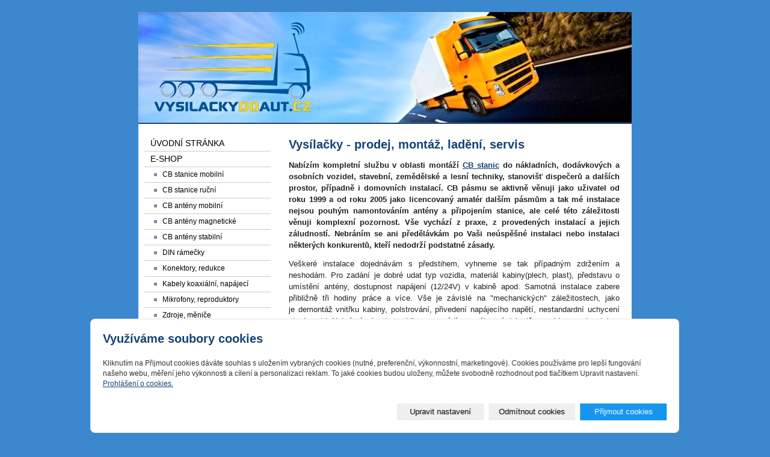

--- FILE ---
content_type: text/html; charset=utf-8
request_url: https://www.vysilackydoaut.cz/inpage/vysilacky/?p=1&r=1689042
body_size: 12612
content:
<!DOCTYPE html PUBLIC "-//W3C//DTD XHTML 1.0 Transitional//EN" "http://www.w3.org/TR/xhtml1/DTD/xhtml1-transitional.dtd"><html xmlns="http://www.w3.org/1999/xhtml" xml:lang="cs" lang="cs">

<head>
  <meta http-equiv="Content-Type" content="text/html;charset=utf-8"/>
  <meta http-equiv="Content-language" content="cs"/>

          <meta name="copyright" content="Roman Pokorný#Plk.Vrány 133#509 01 Nová Paka-Štikov"/>
      <meta name="author" content="Roman Pokorný#Plk.Vrány 133#509 01 Nová Paka-Štikov"/>
    
  <title>Vysílačky do aut, vysílačky do auta, CB vysílačka do auta, CB vysílačky, Nová Paka, prodej, montáž</title>
  <meta name="robots" content="all,follow"/>
  <meta name="description"
        content="Vysílačky do aut. Prodej, instalace, servis CB vysílaček do vozidel - osobních, nákladních, zemědělských, stavebních, pracovních strojů, sněžných roleb. Nové instalace, péče o stávající instalace."/>
  <meta name="generator" content="inPage"/>
  <meta name="template" content="MEDIA"/>
    
        <meta property="og:title" content="INSTALACE - VYSÍLAČKY">

    <meta property="og:description" content="Vysílačky do aut. Prodej, instalace, servis CB vysílaček do vozidel - osobních, nákladních, zemědělských, stavebních, pracovních strojů, sněžných roleb. Nové instalace, péče o stávající instalace.">

<meta property="og:type" content="website">
<meta property="og:url" content="https://www.vysilackydoaut.cz/inpage/vysilacky/?p=1&r=1689042">


          <link rel="alternate" title="RSS - Vysílačky do aut, vysílačky do auta, CB vysílačka do auta, CB vysílačky, Nová Paka, prodej, montáž"
            href="https://www.vysilackydoaut.cz/rss.xml"
            type="application/rss+xml"/>
    
    
          <link rel="shortcut icon" href="https://www.vysilackydoaut.cz/favicon.ico"/>
      <link rel="apple-touch-icon" href="https://www.vysilackydoaut.cz/favicon.ico" />
    
    
          <link href="/styl/1/" rel="stylesheet" type="text/css"
            media="screen,projection"/>
    
    <link href="/styl/2/" rel="stylesheet" type="text/css" media="print"/>

          <link href="/styl/3/" rel="stylesheet" type="text/css" media="screen,projection"/>
    
    <link rel="stylesheet" type="text/css" media="screen" href="/assets/filter-colors.css">

    <script type="text/javascript" src="/vendor/jquery/dist/jquery.min.js"></script>

    <script type="text/javascript" src="/vendor/jquery-modal/jquery.modal.min.js"></script>
    <link rel="stylesheet" href="/vendor/jquery-modal/jquery.modal.min.css" />

    <script type="text/javascript" src="/vendor/lightbox-2.7/dist/js/lightbox.min.js"></script>
    <link rel="stylesheet" type="text/css" href="/vendor/lightbox-2.7/dist/css/lightbox.css"/>

                <link href="/assets/cookies/css/main.css?v=20210103" rel="stylesheet" type="text/css" media="screen">
    
    <script src="/assets/cookies/js/main.js?v=20210103"></script>

    <script type="text/javascript">
        window.ca = JSON.parse('{"necessary":1,"functional":0,"performance":0,"marketing":0}');
    </script>
        <!--  Smartlook -->
    <script type='text/javascript'>
        window.smartlook||(function(d) {
            var o=smartlook=function(){ o.api.push(arguments)},h=d.getElementsByTagName('head')[0];
            var c=d.createElement('script');o.api=new Array();c.async=true;c.type='text/javascript';
            c.charset='utf-8';c.src='https://web-sdk.smartlook.com/recorder.js';h.appendChild(c);
        })(document);
        smartlook('init', '9b617006d84adfad568385259b673257539092a4', { "cookies": (window.ca.performance ? true : false) });
    </script>
    
                <script>
    window.dataLayer = window.dataLayer || [];
    function gtag(){dataLayer.push(arguments);}

    gtag('consent', 'default', {
        'analytics_storage': 'denied',
        'ad_storage': 'denied',
        'ad_user_data': 'denied',
        'ad_personalization': 'denied'
    });

    gtag('js', new Date());
</script>


                        </head>

<body class="template3">

    

            <script>
  $(document).ready(function(){

    $("<p class='box-red'>VĚNUJTE, PROSÍM, POZORNOST VÝBĚRU VÝŠE POŠTOVNÉHO !!! Prosíme Vás o dodržení způsobu výběru poštovného. Před každou objednanou položkou je v závorce číslo, od kterého se odvíjí velikost balíku a výše poštovného. POŠTOVNÉ ZVOLTE PODLE NEJVYŠŠÍHO ČÍSLA V ZÁVORCE, které vidíte u názvu objednaných položek v košíku. Na výběr máte možnost platba DOBÍRKOU nebo PŘEDEM. V PŘÍPADĚ CHYBNĚ ZVOLENÉHO POŠTOVNÉHO BUDE TOTO AUTOMATICKY UPRAVENO PRODEJCEM NA SPRÁVNOU HODNOTU A ZAPOČTENO DO VÝŠE CELKOVÉ ČÁSTKY. Tento úkon bude zvýrazněn na faktuře</a>.</p>").insertBefore("#cart-table");

  });

</script>    
  <div id="container-bg"></div>

  <div id="container" class="article-130740">

    <div id="layout3">

      <div id="rcolumn">

        <div id="content">
            
<div class="">
            <h1>Vysílačky - prodej, montáž, ladění, servis</h1>
<p style="text-align: justify;"><strong><span style="font-size: small;">Nabízím kompletní službu v oblasti montáží&nbsp;<a href="http://www.vysilackydoaut.cz/kategorie/cb-stanice/">CB stanic</a> do nákladních, dodávkových a osobních vozidel, stavební, zemědělské a lesní techniky, stanovišť dispečerů a dalších prostor, případně i domovních instalací. CB pásmu se aktivně věnuji jako uživatel od roku 1999 a od roku 2005 jako licencovaný amatér dalším pásmům a tak mé instalace nejsou pouhým namontováním antény a připojením stanice, ale celé této záležitosti věnuji komplexní pozornost. Vše vychází z praxe, z provedených instalací a jejich záludností. Nebráním se ani předělávkám po Vaši neúspěšné instalaci nebo instalaci některých konkurentů, kteří nedodrží podstatné zásady.&nbsp;</span></strong></p>
<p style="text-align: justify;"><span style="font-size: small;"></span><span style="font-size: small;">Veškeré instalace dojednávám s předstihem, vyhneme se tak případným zdržením a neshodám. Pro zadání je dobré udat typ vozidla, materiál kabiny(plech, plast), představu o umístění antény, dostupnost napájení (12/24V) v kabině apod. Samotná instalace zabere přibližně tři </span><span style="font-size: small;">hodiny práce a více. Vše je závislé na "mechanických" záležitostech, jako je&nbsp;demontáž vnitřku kabiny, polstrování, přivedení napájecího napětí, nestandardní uchycení stanice atd. </span><span style="font-size: small;">Nutné zásahy do vozidla se provádí po vzájemné dohodě a souhlasu zadavatele a nemají vliv na poškození vozidla. Dodnes se mi nestalo, že by mi bylo třeba reklamováno zatékání do vozidla. </span></p>
<p style="text-align: justify;"><strong><span style="font-size: small;">Kompletní instalace zahrnuje upevnění antény, anténí i napájecí kabeláž, upevnění stanice, naladění antény, instalaci držáku mikrofonu, případně externího reproduktoru, nastavení stanice a seznámení </span><span style="font-size: small;">s obsluhou. </span></strong></p>
<p style="text-align: justify;"><span style="font-size: small;">Kromě prvoinstalací provádím přeinstalace z vozidla na vozidlo, výměny antén, kontroly zapojení a přizpůsobení (naladění) antén. Dále jsem schopen opravit poškozené kabely od mikrofonu, vyměnit vložku mikrofonu, vyčistit mikrofonní přepínač, opravit podsvícení displeje. Pokud jde o závady "uvnitř" stanice, čili ve vysokofrekvenční části, toto zajišťuji prostřednictvím odborného servisu s mnohaletou zkušeností. </span></p>
<p style="text-align: justify;"><strong><span style="font-size: small;">Čas instalace přizpůsobuji Vašim požadavkům, respektuji, že Vaše automobily Vám vydělávají. Kromě běžného času, ve všední den, jsem schopen a ochoten instalaci provést i ve večerních hodinách, o sobotách i nedělích. Není problém za Vámi přijet, svým rozsahem prací pokrývám v základu Královehradecký a&nbsp; Liberecký kraj, ale dle požadavku klientů jezdím po celé ČR (díky klientům ze Znojma, Havlíčkova Brodu, Karlových Varů, Mostu, Litvínova, Mělníka, Rychnova nad Kněžnou, Jindřichova atd.). </span></strong></p>
<p style="text-align: center;"><span style="font-family: arial,helvetica,sans-serif; color: #ff0000; font-size: medium;"><strong>Platební podmínky prodeje a instalací radiostanic jsou v HOTOVOSTI, v terénu&nbsp; možnost bankovním převodem</strong></span></p>
<p style="text-align: center;"><span style="font-family: arial,helvetica,sans-serif; color: #ff0000; font-size: medium;"><strong> "Zaplať mi", u větších objemů </strong></span><strong style="color: #ff0000; font-family: arial, helvetica, sans-serif; font-size: medium;">ZÁLOHOVOU PLATBOU předem, stálí zákazníci fakturou.</strong></p>
<p style="text-align: left;">&nbsp;</p>
<p style="text-align: left;"><strong>Ceny včetně DPH 21%</strong></p>
<p style="text-align: justify;">Instalace antény, vysílačky, napájení, ladění - komplet prvoinstalace&nbsp; &nbsp; &nbsp; &nbsp; &nbsp; &nbsp; 2420,-</p>
<p style="text-align: justify;">Každá další hodina&nbsp; &nbsp; &nbsp; &nbsp; &nbsp; &nbsp; &nbsp; &nbsp; &nbsp; &nbsp; &nbsp; &nbsp; &nbsp; &nbsp; &nbsp; &nbsp; &nbsp; &nbsp; &nbsp; &nbsp; &nbsp; &nbsp; &nbsp; &nbsp; &nbsp; &nbsp; &nbsp; &nbsp; &nbsp; &nbsp; &nbsp; &nbsp; &nbsp; &nbsp; &nbsp; &nbsp; &nbsp; &nbsp; &nbsp; &nbsp; &nbsp; &nbsp; &nbsp; &nbsp; &nbsp; &nbsp; 484,-</p>
<p style="text-align: justify;">Instalace a ladění náhradního zářiče&nbsp; &nbsp; &nbsp; &nbsp; &nbsp; &nbsp; &nbsp; &nbsp; &nbsp; &nbsp; &nbsp; &nbsp; &nbsp; &nbsp; &nbsp; &nbsp; &nbsp; &nbsp; &nbsp; &nbsp; &nbsp; &nbsp; &nbsp; &nbsp; &nbsp; &nbsp; &nbsp; &nbsp; &nbsp; &nbsp; &nbsp; &nbsp; &nbsp;484,-</p>
<p style="text-align: justify;">Instalace nové vysílačky a proladění stávající antény&nbsp; &nbsp; &nbsp; &nbsp; &nbsp; &nbsp; &nbsp; &nbsp; &nbsp; &nbsp; &nbsp; &nbsp; &nbsp; &nbsp; &nbsp; &nbsp; &nbsp; &nbsp; &nbsp; &nbsp;484,-</p>
<p style="text-align: justify;">Instalace a ladění nové antény, nastavení stávající vysílačky&nbsp; &nbsp; &nbsp; &nbsp; &nbsp; &nbsp; &nbsp; &nbsp; &nbsp; &nbsp; &nbsp; &nbsp; &nbsp; &nbsp;968,-</p>
<p style="text-align: justify;">Měření, ladění antény a kontrola soustavy&nbsp; &nbsp; &nbsp; &nbsp; &nbsp; &nbsp; &nbsp; &nbsp; &nbsp; &nbsp; &nbsp; &nbsp; &nbsp; &nbsp; &nbsp; &nbsp; &nbsp; &nbsp; &nbsp; &nbsp; &nbsp; &nbsp; &nbsp; &nbsp; &nbsp; &nbsp; &nbsp; &nbsp; 484,-</p>
<p style="text-align: justify;">Výměna mikrofonní kroucené šňůry (za práci, šnůra dle ceníku)&nbsp; &nbsp; &nbsp; &nbsp; &nbsp; &nbsp; &nbsp; &nbsp; &nbsp; &nbsp; &nbsp; 121,-</p>
<p style="text-align: justify;">Jízdné á km&nbsp; &nbsp; &nbsp; &nbsp; &nbsp; &nbsp; &nbsp; &nbsp; &nbsp; &nbsp; &nbsp; &nbsp; &nbsp; &nbsp; &nbsp; &nbsp; &nbsp; &nbsp; &nbsp; &nbsp; &nbsp; &nbsp; &nbsp; &nbsp; &nbsp; &nbsp; &nbsp; &nbsp; &nbsp; &nbsp; &nbsp; &nbsp; &nbsp; &nbsp; &nbsp; &nbsp; &nbsp; &nbsp; &nbsp; &nbsp; &nbsp; &nbsp; &nbsp; &nbsp; &nbsp; &nbsp; &nbsp; &nbsp; &nbsp; &nbsp; &nbsp; &nbsp; &nbsp;12,-</p>
<p style="text-align: justify;">Ostatní - dle požadavků a náročnosti&nbsp; &nbsp; &nbsp; &nbsp; &nbsp; &nbsp; &nbsp; &nbsp; &nbsp; &nbsp; &nbsp; &nbsp; &nbsp; &nbsp; &nbsp; &nbsp; &nbsp; &nbsp; &nbsp; &nbsp; &nbsp; &nbsp; &nbsp; &nbsp; &nbsp; &nbsp; &nbsp; &nbsp; &nbsp; dohodou</p>
<p style="text-align: left;">&nbsp;&nbsp;&nbsp;&nbsp;&nbsp;&nbsp;&nbsp;&nbsp;&nbsp;&nbsp;&nbsp;</p></div>


<div class="">
        <div class="clear"></div>

    
                    <div class="thumb gallery ">
                                <div class="thumb-l1">
                    <div class="thumb-l2">
                                                    <a data-lightbox="cb-instalace" href="/obrazek/3/nadmer1-jpg/" title="Doprovodné vozidlo nadměrných nákladů SIRIO 2000+CB TRUCKER">
                                                        <img src="/obrazek/1/nadmer1-jpg/"
                                     alt="Doprovodné vozidlo nadměrných nákladů SIRIO 2000+CB TRUCKER"/>
                            </a>
                    </div>
                </div>
            </div>
                                <div class="thumb gallery ">
                                <div class="thumb-l1">
                    <div class="thumb-l2">
                                                    <a data-lightbox="cb-instalace" href="/obrazek/3/nadmer2-jpg/" title="Doprovodné vozidlo - CB TRUCKER v palubní desce">
                                                        <img src="/obrazek/1/nadmer2-jpg/"
                                     alt="Doprovodné vozidlo - CB TRUCKER v palubní desce"/>
                            </a>
                    </div>
                </div>
            </div>
                                <div class="thumb gallery ">
                                <div class="thumb-l1">
                    <div class="thumb-l2">
                                                    <a data-lightbox="cb-instalace" href="/obrazek/3/mercedes-sirio-1000/" title="Mercedes + SIRIO 1000">
                                                        <img src="/obrazek/1/mercedes-sirio-1000/"
                                     alt="Mercedes + SIRIO 1000"/>
                            </a>
                    </div>
                </div>
            </div>
                                <div class="thumb gallery ">
                                <div class="thumb-l1">
                    <div class="thumb-l2">
                                                    <a data-lightbox="cb-instalace" href="/obrazek/3/mercedes-sirio-1000-detail/" title="Mercedes + SIRIO 1000 detail">
                                                        <img src="/obrazek/1/mercedes-sirio-1000-detail/"
                                     alt="Mercedes + SIRIO 1000 detail"/>
                            </a>
                    </div>
                </div>
            </div>
                                <div class="thumb gallery ">
                                <div class="thumb-l1">
                    <div class="thumb-l2">
                                                    <a data-lightbox="cb-instalace" href="/obrazek/3/mercedes-palubka-se-stanici/" title="Mercedes - palubka se stanicí">
                                                        <img src="/obrazek/1/mercedes-palubka-se-stanici/"
                                     alt="Mercedes - palubka se stanicí"/>
                            </a>
                    </div>
                </div>
            </div>
                            <div class="ghr"></div>
                                <div class="thumb gallery ">
                                <div class="thumb-l1">
                    <div class="thumb-l2">
                                                    <a data-lightbox="cb-instalace" href="/obrazek/3/scania-sirio-1000/" title="SCANIA + Sirio 1000">
                                                        <img src="/obrazek/1/scania-sirio-1000/"
                                     alt="SCANIA + Sirio 1000"/>
                            </a>
                    </div>
                </div>
            </div>
                                <div class="thumb gallery ">
                                <div class="thumb-l1">
                    <div class="thumb-l2">
                                                    <a data-lightbox="cb-instalace" href="/obrazek/3/scania-sirio-1000-detail/" title="SCANIA + Sirio 1000 detail">
                                                        <img src="/obrazek/1/scania-sirio-1000-detail/"
                                     alt="SCANIA + Sirio 1000 detail"/>
                            </a>
                    </div>
                </div>
            </div>
                                <div class="thumb gallery ">
                                <div class="thumb-l1">
                    <div class="thumb-l2">
                                                    <a data-lightbox="cb-instalace" href="/obrazek/3/scania-cb-trucker-umisteni/" title="SCANIA + CB Trucker umístění">
                                                        <img src="/obrazek/1/scania-cb-trucker-umisteni/"
                                     alt="SCANIA + CB Trucker umístění"/>
                            </a>
                    </div>
                </div>
            </div>
                                <div class="thumb gallery ">
                                <div class="thumb-l1">
                    <div class="thumb-l2">
                                                    <a data-lightbox="cb-instalace" href="/obrazek/3/man-v6-430/" title="MAN V6 430">
                                                        <img src="/obrazek/1/man-v6-430/"
                                     alt="MAN V6 430"/>
                            </a>
                    </div>
                </div>
            </div>
                                <div class="thumb gallery ">
                                <div class="thumb-l1">
                    <div class="thumb-l2">
                                                    <a data-lightbox="cb-instalace" href="/obrazek/3/man-v6-430-celo-bez-svetel/" title="MAN V6 430 čelo bez světel">
                                                        <img src="/obrazek/1/man-v6-430-celo-bez-svetel/"
                                     alt="MAN V6 430 čelo bez světel"/>
                            </a>
                    </div>
                </div>
            </div>
                                <div class="thumb gallery ">
                                <div class="thumb-l1">
                    <div class="thumb-l2">
                                                    <a data-lightbox="cb-instalace" href="/obrazek/3/man-v6-430-celo-s-osvetlenim/" title="MAN V6 430 čelo s osvětlením">
                                                        <img src="/obrazek/1/man-v6-430-celo-s-osvetlenim/"
                                     alt="MAN V6 430 čelo s osvětlením"/>
                            </a>
                    </div>
                </div>
            </div>
                                <div class="thumb gallery ">
                                <div class="thumb-l1">
                    <div class="thumb-l2">
                                                    <a data-lightbox="cb-instalace" href="/obrazek/3/man-v6-430-rampa-s-antenou-sirio-1000/" title="MAN V6 430 rampa s anténou SIRIO 1000">
                                                        <img src="/obrazek/1/man-v6-430-rampa-s-antenou-sirio-1000/"
                                     alt="MAN V6 430 rampa s anténou SIRIO 1000"/>
                            </a>
                    </div>
                </div>
            </div>
                                <div class="thumb gallery ">
                                <div class="thumb-l1">
                    <div class="thumb-l2">
                                                    <a data-lightbox="cb-instalace" href="/obrazek/3/man-v6-430-palubka-se-stanici-598/" title="MAN V6 430 palubka se stanicí">
                                                        <img src="/obrazek/1/man-v6-430-palubka-se-stanici-598/"
                                     alt="MAN V6 430 palubka se stanicí"/>
                            </a>
                    </div>
                </div>
            </div>
                                <div class="thumb gallery ">
                                <div class="thumb-l1">
                    <div class="thumb-l2">
                                                    <a data-lightbox="cb-instalace" href="/obrazek/3/scania-r560-leva-jpg/" title="Scania R560 levá anténa">
                                                        <img src="/obrazek/1/scania-r560-leva-jpg/"
                                     alt="Scania R560 levá anténa"/>
                            </a>
                    </div>
                </div>
            </div>
                                <div class="thumb gallery ">
                                <div class="thumb-l1">
                    <div class="thumb-l2">
                                                    <a data-lightbox="cb-instalace" href="/obrazek/3/atego-i-jpg/" title="Mercedes Atego">
                                                        <img src="/obrazek/1/atego-i-jpg/"
                                     alt="Mercedes Atego"/>
                            </a>
                    </div>
                </div>
            </div>
                                <div class="thumb gallery ">
                                <div class="thumb-l1">
                    <div class="thumb-l2">
                                                    <a data-lightbox="cb-instalace" href="/obrazek/3/atego-ii-jpg/" title="Mercedes Atego">
                                                        <img src="/obrazek/1/atego-ii-jpg/"
                                     alt="Mercedes Atego"/>
                            </a>
                    </div>
                </div>
            </div>
                                <div class="thumb gallery ">
                                <div class="thumb-l1">
                    <div class="thumb-l2">
                                                    <a data-lightbox="cb-instalace" href="/obrazek/3/atego-iii-jpg/" title="Mercedes Atego">
                                                        <img src="/obrazek/1/atego-iii-jpg/"
                                     alt="Mercedes Atego"/>
                            </a>
                    </div>
                </div>
            </div>
                                <div class="thumb gallery ">
                                <div class="thumb-l1">
                    <div class="thumb-l2">
                                                    <a data-lightbox="cb-instalace" href="/obrazek/3/mercedes-fh-log-i-jpg/" title="Mercedes FH Logistic s.r.o.">
                                                        <img src="/obrazek/1/mercedes-fh-log-i-jpg/"
                                     alt="Mercedes FH Logistic s.r.o."/>
                            </a>
                    </div>
                </div>
            </div>
                                <div class="thumb gallery ">
                                <div class="thumb-l1">
                    <div class="thumb-l2">
                                                    <a data-lightbox="cb-instalace" href="/obrazek/3/mercedes-fg-log-ii-jpg/" title="Mercedes FH logistic s.r.o.">
                                                        <img src="/obrazek/1/mercedes-fg-log-ii-jpg/"
                                     alt="Mercedes FH logistic s.r.o."/>
                            </a>
                    </div>
                </div>
            </div>
                                <div class="thumb gallery ">
                                <div class="thumb-l1">
                    <div class="thumb-l2">
                                                    <a data-lightbox="cb-instalace" href="/obrazek/3/mercedes-fh-log-iii-jpg/" title="Mercedes FH logistic s.r.o.">
                                                        <img src="/obrazek/1/mercedes-fh-log-iii-jpg/"
                                     alt="Mercedes FH logistic s.r.o."/>
                            </a>
                    </div>
                </div>
            </div>
                                <div class="thumb gallery ">
                                <div class="thumb-l1">
                    <div class="thumb-l2">
                                                    <a data-lightbox="cb-instalace" href="/obrazek/3/obyt-iv-jpg/" title="Obytný vůz">
                                                        <img src="/obrazek/1/obyt-iv-jpg/"
                                     alt="Obytný vůz"/>
                            </a>
                    </div>
                </div>
            </div>
                                <div class="thumb gallery ">
                                <div class="thumb-l1">
                    <div class="thumb-l2">
                                                    <a data-lightbox="cb-instalace" href="/obrazek/3/volvo-fh-i-jpg/" title="Volvo FH">
                                                        <img src="/obrazek/1/volvo-fh-i-jpg/"
                                     alt="Volvo FH"/>
                            </a>
                    </div>
                </div>
            </div>
                                <div class="thumb gallery ">
                                <div class="thumb-l1">
                    <div class="thumb-l2">
                                                    <a data-lightbox="cb-instalace" href="/obrazek/3/volvo-fh-ii-jpg/" title="Volvo FH">
                                                        <img src="/obrazek/1/volvo-fh-ii-jpg/"
                                     alt="Volvo FH"/>
                            </a>
                    </div>
                </div>
            </div>
                                <div class="thumb gallery ">
                                <div class="thumb-l1">
                    <div class="thumb-l2">
                                                    <a data-lightbox="cb-instalace" href="/obrazek/3/tatra-scania-pila-hartman/" title="TATRA+SCANIA Pila Hartman">
                                                        <img src="/obrazek/1/tatra-scania-pila-hartman/"
                                     alt="TATRA+SCANIA Pila Hartman"/>
                            </a>
                    </div>
                </div>
            </div>
                                <div class="thumb gallery ">
                                <div class="thumb-l1">
                    <div class="thumb-l2">
                                                    <a data-lightbox="cb-instalace" href="/obrazek/3/mercedes-i-fh-log-jpg/" title="Mercedes FH Logistic výměna antény I">
                                                        <img src="/obrazek/1/mercedes-i-fh-log-jpg/"
                                     alt="Mercedes FH Logistic výměna antény I"/>
                            </a>
                    </div>
                </div>
            </div>
                                <div class="thumb gallery ">
                                <div class="thumb-l1">
                    <div class="thumb-l2">
                                                    <a data-lightbox="cb-instalace" href="/obrazek/3/mercedes-i-fh-log-i-jpg/" title="Mercedes FH Logistic výměna antény II">
                                                        <img src="/obrazek/1/mercedes-i-fh-log-i-jpg/"
                                     alt="Mercedes FH Logistic výměna antény II"/>
                            </a>
                    </div>
                </div>
            </div>
                                <div class="thumb gallery ">
                                <div class="thumb-l1">
                    <div class="thumb-l2">
                                                    <a data-lightbox="cb-instalace" href="/obrazek/3/jilos-scania-antena-jpg/" title="Jilos s.r.o. Scania lesácká ruka,výměna antény">
                                                        <img src="/obrazek/1/jilos-scania-antena-jpg/"
                                     alt="Jilos s.r.o. Scania lesácká ruka,výměna antény"/>
                            </a>
                    </div>
                </div>
            </div>
                                <div class="thumb gallery ">
                                <div class="thumb-l1">
                    <div class="thumb-l2">
                                                    <a data-lightbox="cb-instalace" href="/obrazek/3/auto-podzimek-i/" title="Auto Podzimek I.">
                                                        <img src="/obrazek/1/auto-podzimek-i/"
                                     alt="Auto Podzimek I."/>
                            </a>
                    </div>
                </div>
            </div>
                                <div class="thumb gallery ">
                                <div class="thumb-l1">
                    <div class="thumb-l2">
                                                    <a data-lightbox="cb-instalace" href="/obrazek/3/auto-podzimek-ii/" title="Auto Podzimek II">
                                                        <img src="/obrazek/1/auto-podzimek-ii/"
                                     alt="Auto Podzimek II"/>
                            </a>
                    </div>
                </div>
            </div>
                                <div class="thumb gallery ">
                                <div class="thumb-l1">
                    <div class="thumb-l2">
                                                    <a data-lightbox="cb-instalace" href="/obrazek/3/renault-i/" title="Renault I">
                                                        <img src="/obrazek/1/renault-i/"
                                     alt="Renault I"/>
                            </a>
                    </div>
                </div>
            </div>
                                <div class="thumb gallery ">
                                <div class="thumb-l1">
                    <div class="thumb-l2">
                                                    <a data-lightbox="cb-instalace" href="/obrazek/3/renault-ii/" title="Renault II">
                                                        <img src="/obrazek/1/renault-ii/"
                                     alt="Renault II"/>
                            </a>
                    </div>
                </div>
            </div>
                                <div class="thumb gallery ">
                                <div class="thumb-l1">
                    <div class="thumb-l2">
                                                    <a data-lightbox="cb-instalace" href="/obrazek/3/renault-iii/" title="Renault III">
                                                        <img src="/obrazek/1/renault-iii/"
                                     alt="Renault III"/>
                            </a>
                    </div>
                </div>
            </div>
                                <div class="thumb gallery ">
                                <div class="thumb-l1">
                    <div class="thumb-l2">
                                                    <a data-lightbox="cb-instalace" href="/obrazek/3/volvo-fh-greenlog/" title="Volvo FH (Greenlog)">
                                                        <img src="/obrazek/1/volvo-fh-greenlog/"
                                     alt="Volvo FH (Greenlog)"/>
                            </a>
                    </div>
                </div>
            </div>
                                <div class="thumb gallery ">
                                <div class="thumb-l1">
                    <div class="thumb-l2">
                                                    <a data-lightbox="cb-instalace" href="/obrazek/3/volvo-fh-ii-greenlog/" title="Volvo FH II (Greenlog)">
                                                        <img src="/obrazek/1/volvo-fh-ii-greenlog/"
                                     alt="Volvo FH II (Greenlog)"/>
                            </a>
                    </div>
                </div>
            </div>
                                <div class="thumb gallery ">
                                <div class="thumb-l1">
                    <div class="thumb-l2">
                                                    <a data-lightbox="cb-instalace" href="/obrazek/3/nissan-alteon-140/" title="Nissan Alteon 140">
                                                        <img src="/obrazek/1/nissan-alteon-140/"
                                     alt="Nissan Alteon 140"/>
                            </a>
                    </div>
                </div>
            </div>
                                <div class="thumb gallery ">
                                <div class="thumb-l1">
                    <div class="thumb-l2">
                                                    <a data-lightbox="cb-instalace" href="/obrazek/3/nissan-alteon-140-ii/" title="Nissan Alteon 140 II.">
                                                        <img src="/obrazek/1/nissan-alteon-140-ii/"
                                     alt="Nissan Alteon 140 II."/>
                            </a>
                    </div>
                </div>
            </div>
                                <div class="thumb gallery ">
                                <div class="thumb-l1">
                    <div class="thumb-l2">
                                                    <a data-lightbox="cb-instalace" href="/obrazek/3/nissan-alteon-140-iii/" title="Nissan Alteon 140 III.">
                                                        <img src="/obrazek/1/nissan-alteon-140-iii/"
                                     alt="Nissan Alteon 140 III."/>
                            </a>
                    </div>
                </div>
            </div>
                                <div class="thumb gallery ">
                                <div class="thumb-l1">
                    <div class="thumb-l2">
                                                    <a data-lightbox="cb-instalace" href="/obrazek/3/iveco-stralis-420-i-jpg/" title="IVECO Stralis 420 I..JPG">
                                                        <img src="/obrazek/1/iveco-stralis-420-i-jpg/"
                                     alt="IVECO Stralis 420 I..JPG"/>
                            </a>
                    </div>
                </div>
            </div>
                                <div class="thumb gallery ">
                                <div class="thumb-l1">
                    <div class="thumb-l2">
                                                    <a data-lightbox="cb-instalace" href="/obrazek/3/iveco-stralis-420-ii-jpg/" title="IVECO Stralis 420 II..JPG">
                                                        <img src="/obrazek/1/iveco-stralis-420-ii-jpg/"
                                     alt="IVECO Stralis 420 II..JPG"/>
                            </a>
                    </div>
                </div>
            </div>
                                <div class="thumb gallery ">
                                <div class="thumb-l1">
                    <div class="thumb-l2">
                                                    <a data-lightbox="cb-instalace" href="/obrazek/3/iveco-stralis-420-iii-jpg/" title="IVECO Stralis 420 III..JPG">
                                                        <img src="/obrazek/1/iveco-stralis-420-iii-jpg/"
                                     alt="IVECO Stralis 420 III..JPG"/>
                            </a>
                    </div>
                </div>
            </div>
                                <div class="thumb gallery ">
                                <div class="thumb-l1">
                    <div class="thumb-l2">
                                                    <a data-lightbox="cb-instalace" href="/obrazek/3/iveco-stralis-420-iv-jpg/" title="IVECO Stralis 420 IV..JPG">
                                                        <img src="/obrazek/1/iveco-stralis-420-iv-jpg/"
                                     alt="IVECO Stralis 420 IV..JPG"/>
                            </a>
                    </div>
                </div>
            </div>
                                <div class="thumb gallery ">
                                <div class="thumb-l1">
                    <div class="thumb-l2">
                                                    <a data-lightbox="cb-instalace" href="/obrazek/3/fiat-i-jpg/" title="FIAT I..JPG">
                                                        <img src="/obrazek/1/fiat-i-jpg/"
                                     alt="FIAT I..JPG"/>
                            </a>
                    </div>
                </div>
            </div>
                                <div class="thumb gallery ">
                                <div class="thumb-l1">
                    <div class="thumb-l2">
                                                    <a data-lightbox="cb-instalace" href="/obrazek/3/fiat-ii-jpg/" title="FIAT II..JPG">
                                                        <img src="/obrazek/1/fiat-ii-jpg/"
                                     alt="FIAT II..JPG"/>
                            </a>
                    </div>
                </div>
            </div>
                                <div class="thumb gallery ">
                                <div class="thumb-l1">
                    <div class="thumb-l2">
                                                    <a data-lightbox="cb-instalace" href="/obrazek/3/instalace-2014-01-jpg/" title="Instalace 2014 01.jpg">
                                                        <img src="/obrazek/1/instalace-2014-01-jpg/"
                                     alt="Instalace 2014 01.jpg"/>
                            </a>
                    </div>
                </div>
            </div>
                                <div class="thumb gallery ">
                                <div class="thumb-l1">
                    <div class="thumb-l2">
                                                    <a data-lightbox="cb-instalace" href="/obrazek/3/instalace-2014-02-jpg/" title="Instalace 2014 02.jpg">
                                                        <img src="/obrazek/1/instalace-2014-02-jpg/"
                                     alt="Instalace 2014 02.jpg"/>
                            </a>
                    </div>
                </div>
            </div>
                                <div class="thumb gallery ">
                                <div class="thumb-l1">
                    <div class="thumb-l2">
                                                    <a data-lightbox="cb-instalace" href="/obrazek/3/instalace-2014-03-jpg/" title="Instalace 2014 03.jpg">
                                                        <img src="/obrazek/1/instalace-2014-03-jpg/"
                                     alt="Instalace 2014 03.jpg"/>
                            </a>
                    </div>
                </div>
            </div>
                                <div class="thumb gallery ">
                                <div class="thumb-l1">
                    <div class="thumb-l2">
                                                    <a data-lightbox="cb-instalace" href="/obrazek/3/instalace-2014-04-jpg/" title="Instalace 2014 04.jpg">
                                                        <img src="/obrazek/1/instalace-2014-04-jpg/"
                                     alt="Instalace 2014 04.jpg"/>
                            </a>
                    </div>
                </div>
            </div>
                                <div class="thumb gallery ">
                                <div class="thumb-l1">
                    <div class="thumb-l2">
                                                    <a data-lightbox="cb-instalace" href="/obrazek/3/instalace-2014-08-jpg/" title="Instalace 2014 08.jpg">
                                                        <img src="/obrazek/1/instalace-2014-08-jpg/"
                                     alt="Instalace 2014 08.jpg"/>
                            </a>
                    </div>
                </div>
            </div>
                                <div class="thumb gallery ">
                                <div class="thumb-l1">
                    <div class="thumb-l2">
                                                    <a data-lightbox="cb-instalace" href="/obrazek/3/instalace-2014-09-jpg/" title="Instalace 2014 09.jpg">
                                                        <img src="/obrazek/1/instalace-2014-09-jpg/"
                                     alt="Instalace 2014 09.jpg"/>
                            </a>
                    </div>
                </div>
            </div>
                                <div class="thumb gallery ">
                                <div class="thumb-l1">
                    <div class="thumb-l2">
                                                    <a data-lightbox="cb-instalace" href="/obrazek/3/instalace-2014-10-jpg/" title="Instalace 2014 10.jpg">
                                                        <img src="/obrazek/1/instalace-2014-10-jpg/"
                                     alt="Instalace 2014 10.jpg"/>
                            </a>
                    </div>
                </div>
            </div>
                                <div class="thumb gallery ">
                                <div class="thumb-l1">
                    <div class="thumb-l2">
                                                    <a data-lightbox="cb-instalace" href="/obrazek/3/instalace-2014-11-jpg/" title="Instalace 2014 11.jpg">
                                                        <img src="/obrazek/1/instalace-2014-11-jpg/"
                                     alt="Instalace 2014 11.jpg"/>
                            </a>
                    </div>
                </div>
            </div>
                                <div class="thumb gallery ">
                                <div class="thumb-l1">
                    <div class="thumb-l2">
                                                    <a data-lightbox="cb-instalace" href="/obrazek/3/instalace-2014-12-jpg/" title="Instalace 2014 12.jpg">
                                                        <img src="/obrazek/1/instalace-2014-12-jpg/"
                                     alt="Instalace 2014 12.jpg"/>
                            </a>
                    </div>
                </div>
            </div>
                                <div class="thumb gallery ">
                                <div class="thumb-l1">
                    <div class="thumb-l2">
                                                    <a data-lightbox="cb-instalace" href="/obrazek/3/instalace-2014-15-jpg/" title="Instalace 2014 15.JPG">
                                                        <img src="/obrazek/1/instalace-2014-15-jpg/"
                                     alt="Instalace 2014 15.JPG"/>
                            </a>
                    </div>
                </div>
            </div>
                                <div class="thumb gallery ">
                                <div class="thumb-l1">
                    <div class="thumb-l2">
                                                    <a data-lightbox="cb-instalace" href="/obrazek/3/instalace-2014-16-jpg/" title="Instalace 2014 16.JPG">
                                                        <img src="/obrazek/1/instalace-2014-16-jpg/"
                                     alt="Instalace 2014 16.JPG"/>
                            </a>
                    </div>
                </div>
            </div>
                                <div class="thumb gallery ">
                                <div class="thumb-l1">
                    <div class="thumb-l2">
                                                    <a data-lightbox="cb-instalace" href="/obrazek/3/instalace-2014-17-jpg/" title="Instalace 2014 17.JPG">
                                                        <img src="/obrazek/1/instalace-2014-17-jpg/"
                                     alt="Instalace 2014 17.JPG"/>
                            </a>
                    </div>
                </div>
            </div>
                                <div class="thumb gallery ">
                                <div class="thumb-l1">
                    <div class="thumb-l2">
                                                    <a data-lightbox="cb-instalace" href="/obrazek/3/instalace-2014-18-jpg/" title="Instalace 2014 18.JPG">
                                                        <img src="/obrazek/1/instalace-2014-18-jpg/"
                                     alt="Instalace 2014 18.JPG"/>
                            </a>
                    </div>
                </div>
            </div>
                                <div class="thumb gallery ">
                                <div class="thumb-l1">
                    <div class="thumb-l2">
                                                    <a data-lightbox="cb-instalace" href="/obrazek/3/instalace-2014-19-jpg/" title="Instalace 2014 19.JPG">
                                                        <img src="/obrazek/1/instalace-2014-19-jpg/"
                                     alt="Instalace 2014 19.JPG"/>
                            </a>
                    </div>
                </div>
            </div>
                                <div class="thumb gallery ">
                                <div class="thumb-l1">
                    <div class="thumb-l2">
                                                    <a data-lightbox="cb-instalace" href="/obrazek/3/instalace-2014-20-jpg/" title="Instalace 2014 20.JPG">
                                                        <img src="/obrazek/1/instalace-2014-20-jpg/"
                                     alt="Instalace 2014 20.JPG"/>
                            </a>
                    </div>
                </div>
            </div>
                                <div class="thumb gallery ">
                                <div class="thumb-l1">
                    <div class="thumb-l2">
                                                    <a data-lightbox="cb-instalace" href="/obrazek/3/instalace-2014-21-jpg/" title="Instalace 2014 21.JPG">
                                                        <img src="/obrazek/1/instalace-2014-21-jpg/"
                                     alt="Instalace 2014 21.JPG"/>
                            </a>
                    </div>
                </div>
            </div>
                                <div class="thumb gallery ">
                                <div class="thumb-l1">
                    <div class="thumb-l2">
                                                    <a data-lightbox="cb-instalace" href="/obrazek/3/instalace-2014-22-jpg/" title="Instalace 2014 22.JPG">
                                                        <img src="/obrazek/1/instalace-2014-22-jpg/"
                                     alt="Instalace 2014 22.JPG"/>
                            </a>
                    </div>
                </div>
            </div>
                                <div class="thumb gallery ">
                                <div class="thumb-l1">
                    <div class="thumb-l2">
                                                    <a data-lightbox="cb-instalace" href="/obrazek/3/scania-g450-jpg/" title="Scania G450 .JPG">
                                                        <img src="/obrazek/1/scania-g450-jpg/"
                                     alt="Scania G450 .JPG"/>
                            </a>
                    </div>
                </div>
            </div>
                                <div class="thumb gallery ">
                                <div class="thumb-l1">
                    <div class="thumb-l2">
                                                    <a data-lightbox="cb-instalace" href="/obrazek/3/scania-g450-sirio-800-jpg/" title="Scania G450 + SIRIO 800.JPG">
                                                        <img src="/obrazek/1/scania-g450-sirio-800-jpg/"
                                     alt="Scania G450 + SIRIO 800.JPG"/>
                            </a>
                    </div>
                </div>
            </div>
                                <div class="thumb gallery ">
                                <div class="thumb-l1">
                    <div class="thumb-l2">
                                                    <a data-lightbox="cb-instalace" href="/obrazek/3/scania-g450-trucker-mereni-jpg/" title="Scania G450 TRUCKER + měření.JPG">
                                                        <img src="/obrazek/1/scania-g450-trucker-mereni-jpg/"
                                     alt="Scania G450 TRUCKER + měření.JPG"/>
                            </a>
                    </div>
                </div>
            </div>
                                <div class="thumb gallery ">
                                <div class="thumb-l1">
                    <div class="thumb-l2">
                                                    <a data-lightbox="cb-instalace" href="/obrazek/3/montaz-2015-01-jpg/" title="Montáž 2015_01.jpg">
                                                        <img src="/obrazek/1/montaz-2015-01-jpg/"
                                     alt="Montáž 2015_01.jpg"/>
                            </a>
                    </div>
                </div>
            </div>
                                <div class="thumb gallery ">
                                <div class="thumb-l1">
                    <div class="thumb-l2">
                                                    <a data-lightbox="cb-instalace" href="/obrazek/3/montaz-2015-02-jpg/" title="Montáž 2015_02.jpg">
                                                        <img src="/obrazek/1/montaz-2015-02-jpg/"
                                     alt="Montáž 2015_02.jpg"/>
                            </a>
                    </div>
                </div>
            </div>
                                <div class="thumb gallery ">
                                <div class="thumb-l1">
                    <div class="thumb-l2">
                                                    <a data-lightbox="cb-instalace" href="/obrazek/3/montaz-2015-03-jpg/" title="Montáž 2015_03.jpg">
                                                        <img src="/obrazek/1/montaz-2015-03-jpg/"
                                     alt="Montáž 2015_03.jpg"/>
                            </a>
                    </div>
                </div>
            </div>
                                <div class="thumb gallery ">
                                <div class="thumb-l1">
                    <div class="thumb-l2">
                                                    <a data-lightbox="cb-instalace" href="/obrazek/3/montaz-2015-06-jpg/" title="Montáž 2015_06.jpg">
                                                        <img src="/obrazek/1/montaz-2015-06-jpg/"
                                     alt="Montáž 2015_06.jpg"/>
                            </a>
                    </div>
                </div>
            </div>
                                <div class="thumb gallery ">
                                <div class="thumb-l1">
                    <div class="thumb-l2">
                                                    <a data-lightbox="cb-instalace" href="/obrazek/3/montaz-2015-19-jpg/" title="Montáž 2015_19.JPG">
                                                        <img src="/obrazek/1/montaz-2015-19-jpg/"
                                     alt="Montáž 2015_19.JPG"/>
                            </a>
                    </div>
                </div>
            </div>
                                <div class="thumb gallery ">
                                <div class="thumb-l1">
                    <div class="thumb-l2">
                                                    <a data-lightbox="cb-instalace" href="/obrazek/3/montaz-2015-20-jpg/" title="Montáž 2015_20.JPG">
                                                        <img src="/obrazek/1/montaz-2015-20-jpg/"
                                     alt="Montáž 2015_20.JPG"/>
                            </a>
                    </div>
                </div>
            </div>
                                <div class="thumb gallery ">
                                <div class="thumb-l1">
                    <div class="thumb-l2">
                                                    <a data-lightbox="cb-instalace" href="/obrazek/3/montaz-2015-21-jpg/" title="Montáž 2015_21.JPG">
                                                        <img src="/obrazek/1/montaz-2015-21-jpg/"
                                     alt="Montáž 2015_21.JPG"/>
                            </a>
                    </div>
                </div>
            </div>
                                <div class="thumb gallery ">
                                <div class="thumb-l1">
                    <div class="thumb-l2">
                                                    <a data-lightbox="cb-instalace" href="/obrazek/3/montaz-2015-22-jpg/" title="Montáž 2015_22.JPG">
                                                        <img src="/obrazek/1/montaz-2015-22-jpg/"
                                     alt="Montáž 2015_22.JPG"/>
                            </a>
                    </div>
                </div>
            </div>
                                <div class="thumb gallery ">
                                <div class="thumb-l1">
                    <div class="thumb-l2">
                                                    <a data-lightbox="cb-instalace" href="/obrazek/3/montaz-2015-23-jpg/" title="Montáž 2015_23.JPG">
                                                        <img src="/obrazek/1/montaz-2015-23-jpg/"
                                     alt="Montáž 2015_23.JPG"/>
                            </a>
                    </div>
                </div>
            </div>
                                <div class="thumb gallery ">
                                <div class="thumb-l1">
                    <div class="thumb-l2">
                                                    <a data-lightbox="cb-instalace" href="/obrazek/3/montaz-2015-24-jpg/" title="Montáž 2015_24.JPG">
                                                        <img src="/obrazek/1/montaz-2015-24-jpg/"
                                     alt="Montáž 2015_24.JPG"/>
                            </a>
                    </div>
                </div>
            </div>
                                <div class="thumb gallery ">
                                <div class="thumb-l1">
                    <div class="thumb-l2">
                                                    <a data-lightbox="cb-instalace" href="/obrazek/3/montaz-2015-25-jpg/" title="Montáž 2015_25.JPG">
                                                        <img src="/obrazek/1/montaz-2015-25-jpg/"
                                     alt="Montáž 2015_25.JPG"/>
                            </a>
                    </div>
                </div>
            </div>
                                <div class="thumb gallery ">
                                <div class="thumb-l1">
                    <div class="thumb-l2">
                                                    <a data-lightbox="cb-instalace" href="/obrazek/3/montaz-2015-26-jpg/" title="Montáž 2015_26.JPG">
                                                        <img src="/obrazek/1/montaz-2015-26-jpg/"
                                     alt="Montáž 2015_26.JPG"/>
                            </a>
                    </div>
                </div>
            </div>
                                <div class="thumb gallery ">
                                <div class="thumb-l1">
                    <div class="thumb-l2">
                                                    <a data-lightbox="cb-instalace" href="/obrazek/3/sdc10230-jpg/" title="SDC10230.JPG">
                                                        <img src="/obrazek/1/sdc10230-jpg/"
                                     alt="SDC10230.JPG"/>
                            </a>
                    </div>
                </div>
            </div>
                                <div class="thumb gallery ">
                                <div class="thumb-l1">
                    <div class="thumb-l2">
                                                    <a data-lightbox="cb-instalace" href="/obrazek/3/fotografie0648-jpg/" title="Fotografie0648.jpg">
                                                        <img src="/obrazek/1/fotografie0648-jpg/"
                                     alt="Fotografie0648.jpg"/>
                            </a>
                    </div>
                </div>
            </div>
                                <div class="thumb gallery ">
                                <div class="thumb-l1">
                    <div class="thumb-l2">
                                                    <a data-lightbox="cb-instalace" href="/obrazek/3/sdc10294-jpg/" title="SDC10294.JPG">
                                                        <img src="/obrazek/1/sdc10294-jpg/"
                                     alt="SDC10294.JPG"/>
                            </a>
                    </div>
                </div>
            </div>
                                <div class="thumb gallery ">
                                <div class="thumb-l1">
                    <div class="thumb-l2">
                                                    <a data-lightbox="cb-instalace" href="/obrazek/3/fotografie0749-jpg/" title="Fotografie0749.jpg">
                                                        <img src="/obrazek/1/fotografie0749-jpg/"
                                     alt="Fotografie0749.jpg"/>
                            </a>
                    </div>
                </div>
            </div>
                                <div class="thumb gallery ">
                                <div class="thumb-l1">
                    <div class="thumb-l2">
                                                    <a data-lightbox="cb-instalace" href="/obrazek/3/sdc10331-jpg/" title="SDC10331.JPG">
                                                        <img src="/obrazek/1/sdc10331-jpg/"
                                     alt="SDC10331.JPG"/>
                            </a>
                    </div>
                </div>
            </div>
                                <div class="thumb gallery ">
                                <div class="thumb-l1">
                    <div class="thumb-l2">
                                                    <a data-lightbox="cb-instalace" href="/obrazek/3/sdc10333-jpg/" title="SDC10333.JPG">
                                                        <img src="/obrazek/1/sdc10333-jpg/"
                                     alt="SDC10333.JPG"/>
                            </a>
                    </div>
                </div>
            </div>
                                <div class="thumb gallery ">
                                <div class="thumb-l1">
                    <div class="thumb-l2">
                                                    <a data-lightbox="cb-instalace" href="/obrazek/3/fotografie0720-jpg/" title="Fotografie0720.jpg">
                                                        <img src="/obrazek/1/fotografie0720-jpg/"
                                     alt="Fotografie0720.jpg"/>
                            </a>
                    </div>
                </div>
            </div>
                                <div class="thumb gallery ">
                                <div class="thumb-l1">
                    <div class="thumb-l2">
                                                    <a data-lightbox="cb-instalace" href="/obrazek/3/fotografie0788-jpg/" title="Fotografie0788.jpg">
                                                        <img src="/obrazek/1/fotografie0788-jpg/"
                                     alt="Fotografie0788.jpg"/>
                            </a>
                    </div>
                </div>
            </div>
                                <div class="thumb gallery ">
                                <div class="thumb-l1">
                    <div class="thumb-l2">
                                                    <a data-lightbox="cb-instalace" href="/obrazek/3/fotografie0679-jpg/" title="Fotografie0679.jpg">
                                                        <img src="/obrazek/1/fotografie0679-jpg/"
                                     alt="Fotografie0679.jpg"/>
                            </a>
                    </div>
                </div>
            </div>
                                <div class="thumb gallery ">
                                <div class="thumb-l1">
                    <div class="thumb-l2">
                                                    <a data-lightbox="cb-instalace" href="/obrazek/3/fotografie0712-jpg/" title="Fotografie0712.jpg">
                                                        <img src="/obrazek/1/fotografie0712-jpg/"
                                     alt="Fotografie0712.jpg"/>
                            </a>
                    </div>
                </div>
            </div>
                                <div class="thumb gallery ">
                                <div class="thumb-l1">
                    <div class="thumb-l2">
                                                    <a data-lightbox="cb-instalace" href="/obrazek/3/fotografie0737-jpg/" title="Fotografie0737.jpg">
                                                        <img src="/obrazek/1/fotografie0737-jpg/"
                                     alt="Fotografie0737.jpg"/>
                            </a>
                    </div>
                </div>
            </div>
                                <div class="thumb gallery ">
                                <div class="thumb-l1">
                    <div class="thumb-l2">
                                                    <a data-lightbox="cb-instalace" href="/obrazek/3/20170423-155025-jpg/" title="20170423_155025.jpg">
                                                        <img src="/obrazek/1/20170423-155025-jpg/"
                                     alt="20170423_155025.jpg"/>
                            </a>
                    </div>
                </div>
            </div>
                                <div class="thumb gallery ">
                                <div class="thumb-l1">
                    <div class="thumb-l2">
                                                    <a data-lightbox="cb-instalace" href="/obrazek/3/20170429-135803-jpg/" title="20170429_135803.jpg">
                                                        <img src="/obrazek/1/20170429-135803-jpg/"
                                     alt="20170429_135803.jpg"/>
                            </a>
                    </div>
                </div>
            </div>
                                <div class="thumb gallery ">
                                <div class="thumb-l1">
                    <div class="thumb-l2">
                                                    <a data-lightbox="cb-instalace" href="/obrazek/3/20170429-135919-jpg/" title="20170429_135919.jpg">
                                                        <img src="/obrazek/1/20170429-135919-jpg/"
                                     alt="20170429_135919.jpg"/>
                            </a>
                    </div>
                </div>
            </div>
                                <div class="thumb gallery ">
                                <div class="thumb-l1">
                    <div class="thumb-l2">
                                                    <a data-lightbox="cb-instalace" href="/obrazek/3/20170527-124413-jpg/" title="20170527_124413.jpg">
                                                        <img src="/obrazek/1/20170527-124413-jpg/"
                                     alt="20170527_124413.jpg"/>
                            </a>
                    </div>
                </div>
            </div>
                                <div class="thumb gallery ">
                                <div class="thumb-l1">
                    <div class="thumb-l2">
                                                    <a data-lightbox="cb-instalace" href="/obrazek/3/20170527-124400-jpg/" title="20170527_124400.jpg">
                                                        <img src="/obrazek/1/20170527-124400-jpg/"
                                     alt="20170527_124400.jpg"/>
                            </a>
                    </div>
                </div>
            </div>
                                <div class="thumb gallery ">
                                <div class="thumb-l1">
                    <div class="thumb-l2">
                                                    <a data-lightbox="cb-instalace" href="/obrazek/3/20170610-105147-jpg/" title="20170610_105147.jpg">
                                                        <img src="/obrazek/1/20170610-105147-jpg/"
                                     alt="20170610_105147.jpg"/>
                            </a>
                    </div>
                </div>
            </div>
                                <div class="thumb gallery ">
                                <div class="thumb-l1">
                    <div class="thumb-l2">
                                                    <a data-lightbox="cb-instalace" href="/obrazek/3/20170726-191627-jpg/" title="20170726_191627.jpg">
                                                        <img src="/obrazek/1/20170726-191627-jpg/"
                                     alt="20170726_191627.jpg"/>
                            </a>
                    </div>
                </div>
            </div>
                    
        <div class="clear"></div>
    </div>
    
    
    <a id="comments"></a>

    <div class="">
        
                    <h2>Přidat komentář</h2>

                            
<form method="post" action="">
    <div id="form">
        <table>
            <tbody>
            <tr>
                <th><label for="author"><strong><span>Jméno:</span></strong></label>
                </th>
                <td>
                                            <input type="text" name="author" id="author" value="" class="form-control text" size="30" maxlength="128" placeholder="*Jméno" />                                    </td>
            </tr>
            <tr>
                <th><label for="email"><strong>E-mail:</strong></label></th>
                <td>
                                            <input type="text" name="email" id="email" value="" class="form-control text" size="30" maxlength="128" placeholder="E-mail" />                                    </td>
            </tr>
            <tr>
                <th><label for="title"><strong><span>Nadpis:</span></strong></label>
                </th>
                <td><input type="text" name="title" id="title" value="Re: Cb" class="text" size="30" maxlength="128" /></td>
            </tr>
            <tr>
                <th class="fnote"><label for="body"><strong><span>Zpráva                                        :</span></strong></label></th>
                <td><textarea name="body" id="body" rows="7" cols="45"></textarea></td>
            </tr>

                            <tr>
                    <th valign="top"><label for="captcha_id"><strong><span>Kontrolní kód:</span></strong></label>
                    </th>
                    <td>
                        <input type="text" name="captcha_id" id="captcha_id" value="" class="text" size="5" maxlength="5" autocomplete="off" />                        <br>
                        <img src="/captcha/76103" id="captcha" alt=""/>
                        <input type="hidden" name="token" value="76103" id="token" />                    </td>
                </tr>
            
            
            
            <tr>
                <td>
                </td>
                <td>
                    <input type="submit" name="submit" id="submit" value="Odeslat" class="button" />                </td>
            </tr>
            </tbody>
        </table>
        <p class="required">Zvýrazněné položky jsou povinné.</p>
    </div>
    <input type="hidden" name="is_comment" value="1" id="is_comment" />    <input type="text" name="captcha" id="captcha" value="" class="nodisplay" />            <input type="hidden" name="parent_comment_id" value="1689042" id="parent_comment_id" />                <input type="hidden" name="csrf_token" value="1cdf14d1e3699d61d237cf76ce1c2dca" id="csrf_token" />    </form>                    
        
            
                <h2>Přehled komentářů</h2>

                <ol id="comment">

            <a title="1707763" id="comment-1707763"></a>

                    <li class="row-1">
        
            <strong>
                Instalace cb antény a cb stanice do renault master r.v.2011 odta            </strong>
            <span>(Marek Benda, 10. 5. 2023 2:35:42)</span>
                            <span>
		    <a href="?p=1&r=1707763#comments">
                        Odpovědět                    </a>
                </span>
                                    <p>Dobrý Den<br />
U vás je to již moje druhá instalace jelikož jsem byl velmi spokojen s vaší prací na mé první odtahovce vw lt kde jste mi namontovat sirio ant.a vysílačku president dovoluji se na vás opět obrátit. Montáž u mne doma spíše o víkendu so nebo ne přes týden dle dohody.Montaž se bude provádět na Renault Master 2.3dci odtahový spec.do plech.střechy stanici president mám zn.barry kterou chci instalovat do vrchní poličky mastra(mohu případně vyfotit a změrit nevim zda se vejde barry ma vzadu chladič ale třeba po vyndaní středového kaslíku ho tam dostanem)Ant.zase sírio stejný typ jako při první zástavbě.Velmi děkuji s pozdravem Marek Benda MB přívěsy Nasavrky u chrudimi,havlíčkova 57,538 25.<br />
www.privesyzaauto.cz, info@privesyzaauto.cz </p>

        </li>

                            
            <a title="1706438" id="comment-1706438"></a>

                    <li class="row-2">
        
            <strong>
                Instalace anteny            </strong>
            <span>(Jan krutsky, 15. 8. 2022 17:33:47)</span>
                            <span>
		    <a href="?p=1&r=1706438#comments">
                        Odpovědět                    </a>
                </span>
                                    <p>Dobrý den, chci se zeptat jestli instalujeme antény na střechu paneláku. Děkuji za odpoved</p>

        </li>

                            
            <a title="1690594" id="comment-1690594"></a>

                    <li class="row-1">
        
            <strong>
                Dotaz            </strong>
            <span>(Uličný, 11. 5. 2020 14:16:38)</span>
                            <span>
		    <a href="?p=1&r=1690594#comments">
                        Odpovědět                    </a>
                </span>
                                    <p>Dobrý den, potřebuji opravit cb president, stanice přijímá výborně, ale nevysílá. Je možné vám ji odeslat k opravě? Děkuji Uličný 603534867</p>

        </li>

                            
            <a title="1689042" id="comment-1689042"></a>

                    <li class="row-2">
        
            <strong>
                Cb            </strong>
            <span>(Lux, 10. 2. 2020 10:01:33)</span>
                            <span>
		    <a href="?p=1&r=1689042#comments">
                        Odpovědět                    </a>
                </span>
                                    <p>Rád bych se chtěl na vás obrátit s prosbou ohledně koupě a montáže nové cb i antény do Mitsubishi L200 kdy by to bylo možné pouze jen o vykendu díky za odpověď s pozdravem Lux</p>

        </li>

                            
            <a title="1513389" id="comment-1513389"></a>

                    <li class="row-1">
        
            <strong>
                Komunikace            </strong>
            <span>(Tomáš Effa, 20. 2. 2019 20:06:48)</span>
                            <span>
		    <a href="?p=1&r=1513389#comments">
                        Odpovědět                    </a>
                </span>
                                    <p>Dobrý den, sháníme komunikaci na okruhy mezi posádkou, depem a mobilním mechanikem. Dosah zařízení do 4 km. Bylo by ideální aby řidič ovládal komunukaci tlačítkem na volantu a byl využit mikrofon a sluchátka v helmě od Peltora.<br />
Děkuji za radu a případnou nabídku.<br />
S pozdravem Tomáš Effa.</p>

        </li>

                            
            <a title="916990" id="comment-916990"></a>

                    <li class="row-2">
        
            <strong>
                Cb            </strong>
            <span>(Medek, 14. 10. 2016 22:14:30)</span>
                            <span>
		    <a href="?p=1&r=916990#comments">
                        Odpovědět                    </a>
                </span>
                                    <p>Dobry den, rad bych se informoval jestli mate i jiné typy vysílaček než v nabídce napr  president harry III asc? Popr jestli zaridite montaz již zakoupene takove vysilacky. Dekuji za info</p>

        </li>

                            
    
</ol>
                
            
            </div>
        </div>

      </div>

      <hr class="nodisplay"/>

      <div id="lcolumn">
          
          <ul id="menu" class="">
                            <li id="menu-item-149359">
                         
            <a href="/">ÚVODNÍ STRÁNKA</a>

                    </li>    																																																						                	                                           
                        <li id="menu-item-149352">
                         
            <a href="/eshop/">E-SHOP</a>

                            <ul>                            
                                            <li  id="submenu-item-149362">
                            <a href="/kategorie/cb-stanice/">CB stanice mobilní</a>
                        </li>
                                            <li  id="submenu-item-227990">
                            <a href="/kategorie/cb-stanice-rucni/">CB stanice ruční</a>
                        </li>
                                            <li  id="submenu-item-149342">
                            <a href="/kategorie/cb-anteny-mobilni/">CB antény mobilní</a>
                        </li>
                                            <li  id="submenu-item-149367">
                            <a href="/kategorie/cb-anteny-magneticke/">CB antény magnetické</a>
                        </li>
                                            <li  id="submenu-item-149346">
                            <a href="/kategorie/cb-anteny-stabilni/">CB antény stabilní</a>
                        </li>
                                            <li  id="submenu-item-225931">
                            <a href="/kategorie/din-ramecky/">DIN rámečky</a>
                        </li>
                                            <li  id="submenu-item-149347">
                            <a href="/kategorie/konektory/">Konektory, redukce</a>
                        </li>
                                            <li  id="submenu-item-227991">
                            <a href="/kategorie/kabely-806/">Kabely koaxiální, napájecí</a>
                        </li>
                                            <li  id="submenu-item-149364">
                            <a href="/kategorie/mikrofony-repro/">Mikrofony, reproduktory</a>
                        </li>
                                            <li  id="submenu-item-149365">
                            <a href="/kategorie/kabely/">Zdroje, měniče</a>
                        </li>
                                            <li  id="submenu-item-330555">
                            <a href="/kategorie/merici-pristroje-urepinace/">Měřící přístroje, přepínače</a>
                        </li>
                                            <li  id="submenu-item-149345">
                            <a href="/kategorie/ostatni/">Klemy, držáky</a>
                        </li>
                                            <li  id="submenu-item-149344">
                            <a href="/inpage/obchodni-podminky/">OBCHODNÍ PODMÍNKY</a>
                        </li>
                                    </ul>

                    </li>    																																																						                	                                           
                        <li id="menu-item-149357">
                         
            <a href="/rubrika/sluzby/">SLUŽBY A CENÍK</a>

                            <ul>                            
                                            <li  class="active" id="submenu-item-149354">
                            <a href="/inpage/vysilacky/">INSTALACE - VYSÍLAČKY</a>
                        </li>
                                    </ul>

                    </li>    																																																						                	                                           
                        <li id="menu-item-149358">
                         
            <a href="/rubrika/aktuality/">AKTUALITY</a>

                    </li>    																																																						                	                                           
                        <li id="menu-item-149350">
                         
            <a href="/inpage/o-firme/">O FIRMĚ</a>

                    </li>    																																																						                	                                           
                        <li id="menu-item-149348">
                         
            <a href="/fotogalerie/">FOTOGALERIE INSTALACÍ</a>

                    </li>    																																																						                	                                           
                        <li id="menu-item-149366">
                         
            <a href="/rubrika/reference/">REFERENCE INSTALACÍ</a>

                    </li>    																																																						                	                                           
                        <li id="menu-item-253795">
                         
            <a href="/rubrika/dotazy-rady-namety/">DOTAZY, RADY, NÁMĚTY</a>

                    </li>    																																																						                	                                           
                        <li id="menu-item-149360">
                         
            <a href="/kontaktovat/">KONTAKTNÍ FORMULÁŘ</a>

                    </li>    																																																						                	                                           
                        <li id="menu-item-149368">
                         
            <a href="/stahnout/">KE STAŽENÍ</a>

                    </li>    																																																						                	                                           
    	  		
</ul>
              
              <div id="search" class="">
                <h2><label for="text">Vyhledávání</label></h2>

        <form method="get" action="/vyhledavani/">
            <div id="searchbox"><input type="text" name="q" id="q" value="" /></div>
            <div><input type="submit" name="loupe" id="loupe" value="" class="submit" /></div>
        </form>

    </div>
                 

          <div class="">
        <h2>Oblíbené produkty</h2>
    <div id="top-product" class="multi">              
        	
            <div class="item ">
                                <h3><a href="/produkt/cb-vysilacka-allamat-298-108/">(1) CB vysílačka Allamat 419</a></h3>
                <a class="image" href="/produkt/cb-vysilacka-allamat-298-108/">
                    <img title="(1) CB vysílačka Allamat 419" alt="(1) CB vysílačka Allamat 419" src="/obrazek/1/cb-allamat-419-jpg/" />
                                    </a> 
                <div class="price">
                                                                        <big>
                                                                2 590 Kč                            </big>
                            <small>s DPH</small>
                                                            </div>                  
                <div class="clear"></div>      
            </div> 		
        	
            <div class="item ">
                                <h3><a href="/produkt/externi-repro-hp-2/">(1) Externí reproduktor obdélníkový</a></h3>
                <a class="image" href="/produkt/externi-repro-hp-2/">
                    <img title="(1) Externí reproduktor obdélníkový" alt="(1) Externí reproduktor obdélníkový" src="/obrazek/1/repro-8ohm-obdelnik-jpg-800/" />
                                    </a> 
                <div class="price">
                                                                        <big>
                                                                390 Kč                            </big>
                            <small>s DPH</small>
                                                            </div>                  
                <div class="clear"></div>      
            </div> 		
        	
            <div class="item last-child ">
                                <h3><a href="/produkt/cb-vysilacka-allamat-298/">(1) CB vysílačka Allamat 298</a></h3>
                <a class="image" href="/produkt/cb-vysilacka-allamat-298/">
                    <img title="(1) CB vysílačka Allamat 298" alt="(1) CB vysílačka Allamat 298" src="/obrazek/1/cb-allamat-298-jpg/" />
                                    </a> 
                <div class="price">
                                                                        <big>
                                                                3 290 Kč                            </big>
                            <small>s DPH</small>
                                                            </div>                  
                <div class="clear"></div>      
            </div> 		
            </div>
</div>

              <div id="contact" class="">
                <h2>Kontakt</h2>

                    <div class="company">
                Roman Pokorný<br />Plk.Vrány 133<br />509 01 Nová Paka-Štikov<br />
                <br />PROVOZOVNA<br />FOTO-VYSÍLAČKY<br />Komenského 309<br />509 01 Nová Paka<br />Po-Pá 8.30-12 / 13-17            </div>
        
                    <div class="phone">603 824 360</div>
         

         

                    <div class="email">info@fvp.cz</div>
        
                    <div class="web"><a href="http://www.vysilackydoaut.cz" target="_blank">www.vysilackydoaut.cz</a></div>
        
        
        	

        
        
                    
            
                    
        
            </div>

                     

          
           
    <div id="active_article" class="">
                <p><a href="https://www.toplist.cz/" target="_top"><img src="https://toplist.cz/count.asp?id=1765015&amp;logo=mc&amp;start=13824" alt="TOPlist" width="88" height="60" border="0" /></a></p>    </div>
			

      </div>

      <div class="clear"></div>
    </div>

    <div class="clear"></div>

    <div id="theme" class="">
                
    </div>

      
    <div id="footer" class="">
                              <p class="copyright">
            Copyright &copy; 2026 Roman Pokorný&nbsp;Plk.Vrány 133&nbsp;509 01 Nová Paka-Štikov            <span>|</span>
              inPage - <a target="_blank" href="https://www.inpage.cz/" title="Webové stránky snadno - redakční systém inPage, vyzkoušení zdarma">webové stránky</a> s AI, <a target="_blank" href="https://www.czechia.com/domeny/" title="Registrace domén">doména</a> a&nbsp;<a target="_blank" href="https://www.czechia.com/webhosting/" title="Webhosting CZECHIA.COM">webhosting</a> u jediného 5★ registrátora v ČR                              <span>|</span> <a href="/mapa-webu/">Mapa webu</a>
                                                    </p>
            </div>

  </div>

  <div id="footer-bg">
    <div id="footer-bg2"></div>
  </div>

    <div id="imp"></div>

<script type="text/javascript">
    var e = document.createElement("img");
    e.src = "/render/imp/";
    e.width = "1";
    e.height = "1";
    e.alt = "Hit counter";
    document.getElementById("imp").appendChild(e);

    $(document).ready(function () {
        $('.thickbox').attr('data-lightbox', function() {
            el = $(this).find('img');

            if (el && el.attr('title')) {
                return el.attr('title');
            } else {
                return  'image-' + Math.random().toString(36).substring(7);
            }
        });

        $(".showanswer").click(function () {
            $(this).parent().parent().next().toggle();

            if ($(this).text() == 'Zobrazit odpovědi') {
                $(this).text("Skrýt odpovědi");
            } else {
                $(this).text("Zobrazit odpovědi");
            }
        });
    });
</script>
    
    
        <div class="modal" id="cookiesModal" data-keyboard="false" aria-labelledby="cookiesModalLabel" style="display: none" aria-modal="true" role="dialog">
        <div class="modal-dialog modal-lg modal-dialog-centered modal-cookies">
            <div class="modal-content">
                <div class="modal-header">
                    <h2 class="modal-title" id="cookiesModalLabel">
                        Využíváme soubory cookies                    </h2>
                    <button type="button" class="close" data-dismiss="modal" data-bs-dismiss="modal" aria-label="Zavřít" id="closeModalButton" style="display: none">
                        <span class="button-close" aria-hidden="true"></span>
                    </button>
                </div>
                <div class="modal-body">
                    <div class="container-fluid" id="mainWindow">
                        <p class="cookies-text">
                            Kliknutím na Přijmout cookies dáváte souhlas s uložením vybraných cookies (nutné, preferenční, výkonnostní, marketingové). Cookies používáme pro lepší fungování našeho webu, měření jeho výkonnosti a cílení a personalizaci reklam. To jaké cookies budou uloženy, můžete svobodně rozhodnout pod tlačítkem Upravit nastavení.                            <br><a class="cookies-statement" href="https://ec.europa.eu/info/cookies_cs" target="_blank">Prohlášení o cookies.</a>
                        </p>
                    </div>
                    <div class="container-fluid" id="settingsWindow" style="display: none;">
                        <p class="cookies-text">Využíváme soubory cookies a další technologie pro lepší uživatelský zážitek na webu. Následující kategorie můžete povolit či zakázat a svůj výběr uložit.</p>
                        <div class="cookies-info">
                            <div class="cookies-option">
                                <button class="button-more">
                                    <span class="button-more-icon"></span>
                                    <span class="button-more-title">Nutné</span>
                                </button>
                                <div class="custom-control custom-switch form-check form-switch">
                                    <input type="checkbox" class="custom-control-input form-check-input" name="necessaryCheckbox" id="necessaryCheckbox" value="1" checked disabled>
                                    <label class="custom-control-label form-check-label" for="necessaryCheckbox">Povoleno</label>
                                </div>
                            </div>
                            <div class="cookies-details" style="display: none;">
                                <p>Tyto cookies jsou nezbytné pro zajištění základní funkčnosti webových stránek.</p>
                            </div>
                        </div>
                        <div class="cookies-info">
                            <div class="cookies-option">
                                <button class="button-more">
                                    <span class="button-more-icon"></span>
                                    <span class="button-more-title">Preferenční</span>
                                </button>
                                <div class="custom-control custom-switch form-check form-switch">
                                    <input type="checkbox" class="custom-control-input form-check-input" name="functionalCheckbox" id="functionalCheckbox" value="1">
                                    <label class="custom-control-label form-check-label" for="functionalCheckbox">
                                        <span class="label-off">Zakázáno</span>
                                        <span class="label-on">Povoleno</span>
                                    </label>
                                </div>
                            </div>
                            <div class="cookies-details" style="display: none;">
                                <p>Preferenční cookies slouží pro zapamatování nastavení vašich preferencí pro příští návštěvu.</p>
                            </div>
                        </div>
                        <div class="cookies-info">
                            <div class="cookies-option">
                                <button class="button-more">
                                    <span class="button-more-icon"></span>
                                    <span class="button-more-title">Výkonnostní</span>
                                </button>
                                <div class="custom-control custom-switch form-check form-switch">
                                    <input type="checkbox" class="custom-control-input form-check-input" name="performanceCheckbox" id="performanceCheckbox" value="1">
                                    <label class="custom-control-label form-check-label" for="performanceCheckbox">
                                        <span class="label-off">Zakázáno</span>
                                        <span class="label-on">Povoleno</span>
                                    </label>
                                </div>
                            </div>
                            <div class="cookies-details" style="display: none;">
                                <p>Výkonnostní cookies monitorují výkon celého webu.</p>
                            </div>
                        </div>
                        <div class="cookies-info">
                            <div class="cookies-option">
                                <button class="button-more">
                                    <span class="button-more-icon"></span>
                                    <span class="button-more-title">Marketingové</span>
                                </button>
                                <div class="custom-control custom-switch form-check form-switch">
                                    <input type="checkbox" class="custom-control-input form-check-input" name="marketingCheckbox" id="marketingCheckbox" value="1">
                                    <label class="custom-control-label form-check-label" for="marketingCheckbox">
                                        <span class="label-off">Zakázáno</span>
                                        <span class="label-on">Povoleno</span>
                                    </label>
                                </div>
                            </div>
                            <div class="cookies-details" style="display: none;">
                                <p>Marketingové a reklamní cookies se využívají k měření a analýze webu.</p>
                            </div>
                        </div>
                    </div>
                </div>
                <div class="modal-footer">
                    <button type="button" id="allowChoiceButton" class="btn btn-outline-secondary" style="display: none;">Uložit vybrané</button>
                    <button type="button" id="switchWindowButton" class="btn btn-outline-secondary">Upravit nastavení</button>
                    <button type="button" id="rejectAllButton" class="btn btn-outline-secondary">Odmítnout cookies</button>
                    <button type="button" id="allowAllButton" class="btn btn-primary">Přijmout cookies</button>
                </div>
            </div>
        </div>
    </div>
    <div class="cookies-settings-btn active" id="snippetWindow" style="display: none" >
        <button class="cookies-settings-btn__open openModalButton" aria-label="Open cookies settings">
            <span class="cookies-settings-btn__open-label">Nastavení cookies</span>
        </button>

        <button class="cookies-settings-btn__dismiss" id="closeSnippetButton" type="button" aria-label="Zavřít">
            <span class="cookies-settings-btn__dismiss-icon" aria-hidden="true"></span>
        </button>
    </div>
    <script>
        (function($) {
            "use strict"; // Start of use strict

            $(document).ready(function() {
                $('#cookiesModal').cookiesAgreement({
                    name: 'cookie-ag',
                    layout: 'bar',
                    redirect: true,
                    button: false,
                    callbacks: {
                        modal: {
                            open: function (options, close) {
                                                                $('#cookiesModal').modal({
                                    escapeClose: close,
                                    clickClose: close,
                                    showClose: false,
                                    blockerClass: 'jquery-modal blocker-cookies',
                                });
                                $('#closeModalButton').on('click', function () {
                                    options.callbacks.modal.close();
                                });
                                                            },
                            close: function () {
                                                                $.modal.close();
                                                            },
                            button: function () {
                                                                $('#cookiesModal').on($.modal.AFTER_CLOSE, function() {
                                    $('#snippetWindow').addClass('active');
                                });
                                                            },

                        }
                    }
                });
            });
        })(jQuery); // End of use strict
    </script>

    </body>
</html>


--- FILE ---
content_type: text/css; charset=utf-8
request_url: https://www.vysilackydoaut.cz/styl/3/
body_size: 109
content:
.box-red {
    border:1px solid #d10000;
    padding:10px;
    background-color:rgba(209,0,0,0.1);
}